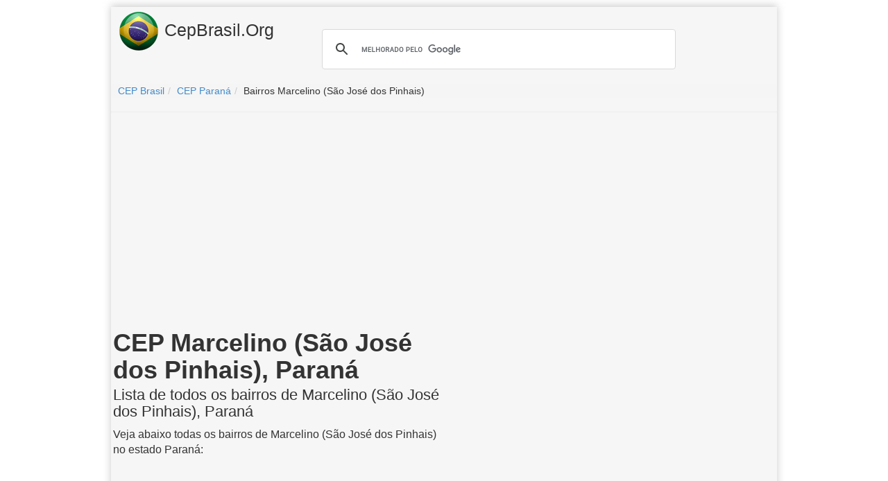

--- FILE ---
content_type: text/html; charset=UTF-8
request_url: https://cepbrasil.org/parana/marcelino-sao-jose-dos-pinhais/
body_size: 2114
content:
<!DOCTYPE html>
<html lang="pt-BR"><head><meta charset="UTF-8"><meta name="viewport" content="width=device-width, initial-scale=1"><meta name="dcterms.audience" content="Global"><meta http-equiv="X-UA-Compatible" content="IE=Edge"><title>&#12304; CEP de Marcelino (S&atilde;o Jos&eacute; dos Pinhais) &#12305;Bairros da cidade de Marcelino (S&atilde;o Jos&eacute; dos Pinhais), Paran&aacute; - CEPBrasil.org</title><meta name="description" content="Todos os CEPs da cidade de Marcelino (S&atilde;o Jos&eacute; dos Pinhais). &#9989; Localize informa&ccedil;&otilde;es de CEP: Estados, Cidades, Bairros, Ruas."><link rel="stylesheet" type="text/css" href="//cdnjs.cloudflare.com/ajax/libs/twitter-bootstrap/3.0.0/css/bootstrap.min.css">
  <link rel="stylesheet" type="text/css" href="/style.css">
  <link rel="shortcut icon" href="/favicon.ico">
  <!--<link rel="canonical" href="https://cepbrasil.org" />
  <link rel="chrome-webstore-item" href="#">-->
  
<!-- ogs twitter e face--> 

<!-- Global site tag (gtag.js) - Google Analytics -->
<script async src="https://www.googletagmanager.com/gtag/js?id=UA-119240652-1"></script>
<script>
  window.dataLayer = window.dataLayer || [];
  function gtag(){dataLayer.push(arguments);}
  gtag('js', new Date());

  gtag('config', 'UA-119240652-1');
</script>

  
</head>
<body>
<div class="container">
  <div class="corpo">
    <div class="header"><a href="/" class="logo"><img src="/cep-brasil.png" alt="logo CEP Brasil"> CepBrasil.Org</a>
      
    <div class="search_form">
    <script>
      (function() {
        var cx = '015319603693638169556:qrxl9xutvg0';
        var gcse = document.createElement('script');
        gcse.type = 'text/javascript';
        gcse.async = true;
        gcse.src = 'https://cse.google.com/cse.js?cx=' + cx;
        var s = document.getElementsByTagName('script')[0];
        s.parentNode.insertBefore(gcse, s);
      })();
    </script>
    <gcse:search></gcse:search>      
    </div>
      
      <!--<form class="search_form" role="search" action="/busca/">
        <div class="search_box"><input class="input-lg" type="search" name="query" placeholder="CEP ou endereço" value=""></div>
        <div class="search_btn"><button class="btn btn-primary" type="submit"><i class="glyphicon glyphicon-search"></i> Buscar</button></div>
      </form>-->
    </div>

</head><body><div class="row breadcrumbs"><ol itemscope itemtype="http://schema.org/BreadcrumbList" class="breadcrumb"><li itemprop="itemListElement" itemscope itemtype="http://schema.org/ListItem" class="breadcrumb-item"><a itemprop="item" href="/"><span itemprop="name">CEP Brasil</span></a><meta itemprop="position" content="1"></li><li itemprop="itemListElement" itemscope itemtype="http://schema.org/ListItem" class="breadcrumb-item"><a itemprop="item" href="/parana"><span itemprop="name">CEP Paran&aacute;</span></a><meta itemprop="position" content="2"></li><li itemprop="itemListElement" itemscope itemtype="http://schema.org/ListItem" class="breadcrumb-item"><span itemprop="item"><span itemprop="name">Bairros Marcelino (S&atilde;o Jos&eacute; dos Pinhais)</span></span><meta itemprop="position" content="3"></li></ol></div><hr>  <!--<div class="native3">
      <div class="row linha">
        <div class="col-md-4 coluna">
          <a href="#">
            <img src="milho.jpg">
            <h5>Este Milho "Super" Fortalece O Sistema Imunológico E Destrói O Herpes</h5>
          </a>
        </div>
        <div class="col-md-4 coluna">
          <a href="#">
            <img src="inteligencia.jpg">
            <h5>Anvisa Libera "Pílula Da Inteligência" No Brasil</h5>
          </a>
        </div>
        <div class="col-md-4 coluna">
          <a href="#">
            <img src="maca.jpg">
            <h5>Truque 100% Natural para a Cura da Impotência Sexual</h5>
          </a>
        </div>
      </div>
    </div>-->
<script async src="//pagead2.googlesyndication.com/pagead/js/adsbygoogle.js"></script>
<!-- cepbrasil-300 -->
<ins class="adsbygoogle"
     style="display:inline-block;width:336px;height:280px"
     data-ad-client="ca-pub-7200456220853487"
     data-ad-slot="9655339494"></ins>
<script>
(adsbygoogle = window.adsbygoogle || []).push({});
</script><div class="row linha"><div class="col-md-6 coluna"><h1>CEP Marcelino (S&atilde;o Jos&eacute; dos Pinhais), Paran&aacute;</h1><h2>Lista de todos os bairros de Marcelino (S&atilde;o Jos&eacute; dos Pinhais), Paran&aacute;</h2><p>Veja abaixo todas os bairros de Marcelino (S&atilde;o Jos&eacute; dos Pinhais) no estado Paran&aacute;:</p></div><div class="col-md-6 coluna">  <!--<div class="native3">
      <div class="row linha">
        <div class="col-md-12 coluna">
          <a href="#">
            <img src="milho.jpg">
            <h5>Este Milho "Super" Fortalece O Sistema Imunológico E Destrói O Herpes</h5>
          </a>
        </div>
      </div>
    </div>-->
<script async src="//pagead2.googlesyndication.com/pagead/js/adsbygoogle.js"></script>
<!-- cepbrasil-sidebar-link -->
<ins class="adsbygoogle"
     style="display:block"
     data-ad-client="ca-pub-7200456220853487"
     data-ad-slot="4627918687"
     data-ad-format="link"
     data-full-width-responsive="true"></ins>
<script>
(adsbygoogle = window.adsbygoogle || []).push({});
</script><h2>Mapa da cidade de Marcelino (S&atilde;o Jos&eacute; dos Pinhais), Paran&aacute;</h2><p>Veja o mapa da cidade de Marcelino (S&atilde;o Jos&eacute; dos Pinhais) no estado Paran&aacute; abaixo:</p><p><iframe src="https://www.google.com/maps/embed/v1/place?key=AIzaSyCB9S0dGxQ3Wq5aHs_j0w-7DhyaGf4VoQ4&amp;q=Marcelino%20(S%C3%A3o%20Jos%C3%A9%20dos%20Pinhais),Paran%C3%A1,Brasil" width="100%" height="300" frameborder="0" style="border:0" allowfullscreen></iframe></p>  <!--<div class="native3">
      <div class="row linha">
        <div class="col-md-4 coluna">
          <a href="#">
            <img src="milho.jpg">
            <h5>Este Milho "Super" Fortalece O Sistema Imunológico E Destrói O Herpes</h5>
          </a>
        </div>
      </div>
    </div>--></div></div>  <!--<div class="native3">
      <div class="row linha">
        <div class="col-md-4 coluna">
          <a href="#">
            <img src="milho.jpg">
            <h5>Este Milho "Super" Fortalece O Sistema Imunológico E Destrói O Herpes</h5>
          </a>
        </div>
        <div class="col-md-4 coluna">
          <a href="#">
            <img src="inteligencia.jpg">
            <h5>Anvisa Libera "Pílula Da Inteligência" No Brasil</h5>
          </a>
        </div>
        <div class="col-md-4 coluna">
          <a href="#">
            <img src="maca.jpg">
            <h5>Truque 100% Natural para a Cura da Impotência Sexual</h5>
          </a>
        </div>
      </div>
    </div>-->  <!--<div class="native3">
      <div class="row linha">
        <div class="col-md-4 coluna">
          <a href="#">
            <img src="milho.jpg">
            <h5>Este Milho "Super" Fortalece O Sistema Imunológico E Destrói O Herpes</h5>
          </a>
        </div>
        <div class="col-md-4 coluna">
          <a href="#">
            <img src="inteligencia.jpg">
            <h5>Anvisa Libera "Pílula Da Inteligência" No Brasil</h5>
          </a>
        </div>
        <div class="col-md-4 coluna">
          <a href="#">
            <img src="maca.jpg">
            <h5>Truque 100% Natural para a Cura da Impotência Sexual</h5>
          </a>
        </div>
      </div>
    </div>-->  <div class="footer">
    <div class="row">
      <div class="col-md-10">
        <span><a href="/">CEP Brasil</a></span>
        <span> - <a href="/contato.php">Contato</a></span>
        <span> - <a href="/sobre.php">Sobre</a></span>
        <span> - <a target="_blank" href="https://twitter.com/brasilcep">Twitter</a></span>
        <span> - <a href="/termos-uso.php">Termos de Uso</a></span>
        <span> - <a href="/privacidade.php">Política de Privacidade</a></span>
      </div>
    </div>
  </div>
</div><!--container--></body></html>


--- FILE ---
content_type: text/html; charset=utf-8
request_url: https://www.google.com/recaptcha/api2/aframe
body_size: 115
content:
<!DOCTYPE HTML><html><head><meta http-equiv="content-type" content="text/html; charset=UTF-8"></head><body><script nonce="9PFXoIgTJvYHhEyNbvBbQw">/** Anti-fraud and anti-abuse applications only. See google.com/recaptcha */ try{var clients={'sodar':'https://pagead2.googlesyndication.com/pagead/sodar?'};window.addEventListener("message",function(a){try{if(a.source===window.parent){var b=JSON.parse(a.data);var c=clients[b['id']];if(c){var d=document.createElement('img');d.src=c+b['params']+'&rc='+(localStorage.getItem("rc::a")?sessionStorage.getItem("rc::b"):"");window.document.body.appendChild(d);sessionStorage.setItem("rc::e",parseInt(sessionStorage.getItem("rc::e")||0)+1);localStorage.setItem("rc::h",'1769391062664');}}}catch(b){}});window.parent.postMessage("_grecaptcha_ready", "*");}catch(b){}</script></body></html>

--- FILE ---
content_type: text/css
request_url: https://cepbrasil.org/style.css
body_size: 744
content:
body{
  margin:10px 0;
  background-color: #fff;
}
.container{
  max-width:1170px;
  width:100%;
  margin:0 auto;
  height:auto;
  background-color:transparent;
}
.header {
    text-align: left;
    margin: 0 10px;
}
.logo {
    vertical-align: top;
    display: inline-block;
    font-size: 25px;
    color: #333;
    margin-top: 5px;
}  
.search_form {
    display: inline-block;
    margin-top: 15px;
    margin-left: 40px;
  width: 560px;
}
.search_box {
    width: 69%;
    height: 50px;
    background-color: transparent;
    float: left;
}
.input-lg {
    width: 96%;
    border: 1px solid #ccc;
}  
.search_btn {
    width: 30%;
    height: 50px;
    float: left;
}
.btn-primary {
    color: #fff;
    background-color: #428bca;
    border-color: #357ebd;
}
.btn {
    display: inline-block;
    width: 90%;
    height: 89%;
    font-size: 14px;
    font-weight: 400;
    line-height: 1.42857;
    text-align: center;
    white-space: nowrap;
    vertical-align: middle;
    cursor: pointer;
    -moz-user-select: none;
    background-image: none;
    border: 1px solid transparent;
    border-radius: 4px;
}  
.corpo{
margin-left:auto;
margin-right:auto;
text-align:center;
/*max-width:740px;*/
max-width:960px;  
background-color:#f6f6f6;
height:auto;
-webkit-box-shadow:0 -2px 11px 0 rgba(186, 186, 186, .75);
-moz-box-shadow:0 -2px 11px 0 rgba(186, 186, 186, .75);
box-shadow:0 -2px 11px 0 rgba(186, 186, 186, .75);
padding-bottom:20px; 
}
.linha{
  margin:0px;
  }
.linha h1{
  margin: 5px 0px;
  text-align:left;
  font-weight:bold;
}
.linha h2{
  text-align:left;
}
.linha p{
  font-size:16px;
}
.native3 img{
  width:100%;
  min-height: 180px;
  }
.coluna{
  padding:3px;
  }
.coluna-cep{
  padding: 5px 15px;
}
.box {
    color: #000;
    text-align: left;
    display: block;
    width: 97%;
    padding: 5px 15px;
    margin: 0 auto;
    box-shadow: 0 0 1px rgba(0,0,0,.4);
    background-color: #fff;
    border-collapse: 0;
}
h4.title {
    color: #428bca;
}
.coluna h2{
  font-size:22px;
  margin-top:0px;
}
.coluna p{
  text-align:left;
}
.breadcrumb{
  padding:0 10px;
  margin:0;
}
.breadcrumbs{
  text-align:left;
  margin:0 auto;
}
.native3 h5{
  font-weight:bold;
  text-align: left;
  color: black;
  font-size:16px;
  }
.texto1{
  max-width:640px;
  margin:0 auto;
  text-align:left;
  font-size:18px;
}
  .texto1 h1{
    font-size:26px;
    font-weight:bold;
  }
  .texto1 h2{
    font-size:22px;
    font-weight:bold;
  }
  .footer{
    margin-left:auto;
    margin-right:auto;
    text-align:center;
    max-width:960px;
    height:auto;
    border-top:1px #ccc solid;
    padding-top:20px;
  }
@media(max-width:920px){
.search_form {  
  width: 420px;
  }
}
@media(max-width:550px){
.search_form {  
  width: 99%;
  margin-left: 5px;
  text-align:center;
  }
.input-lg {
  width:90%
  }
.search_box {
  width:99%;
  }
.search_btn {
  width:99%;
  }
.header{
  text-align:center  
  }
}